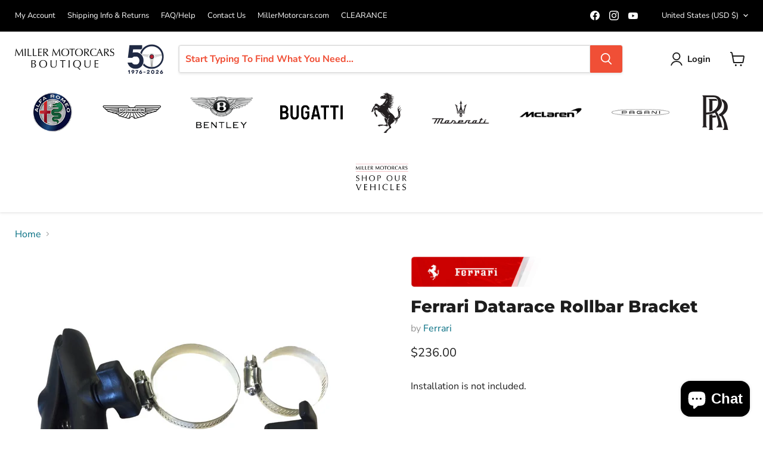

--- FILE ---
content_type: text/html; charset=utf-8
request_url: https://store.millermotorcars.com/collections/all/products/ferrari-datarace-rollbar-bracket?view=recently-viewed
body_size: 770
content:






















  












<li
  class="productgrid--item  imagestyle--natural        product-recently-viewed-card    show-actions--mobile"
  data-product-item
  data-product-quickshop-url="/collections/all/products/ferrari-datarace-rollbar-bracket"
  
    data-recently-viewed-card
  
>
  <div class="productitem" data-product-item-content>
    
    
    
    

    

    

    <div class="productitem__container">
      <div class="product-recently-viewed-card-time" data-product-handle="ferrari-datarace-rollbar-bracket">
      <button
        class="product-recently-viewed-card-remove"
        aria-label="close"
        data-remove-recently-viewed
      >
        


                                                                      <svg class="icon-remove "    aria-hidden="true"    focusable="false"    role="presentation"    xmlns="http://www.w3.org/2000/svg" width="10" height="10" viewBox="0 0 10 10" xmlns="http://www.w3.org/2000/svg">      <path fill="currentColor" d="M6.08785659,5 L9.77469752,1.31315906 L8.68684094,0.225302476 L5,3.91214341 L1.31315906,0.225302476 L0.225302476,1.31315906 L3.91214341,5 L0.225302476,8.68684094 L1.31315906,9.77469752 L5,6.08785659 L8.68684094,9.77469752 L9.77469752,8.68684094 L6.08785659,5 Z"></path>    </svg>                                              

      </button>
    </div>

      <div class="productitem__image-container">
        <a
          class="productitem--image-link"
          href="/collections/all/products/ferrari-datarace-rollbar-bracket"
          aria-label="/products/ferrari-datarace-rollbar-bracket"
          tabindex="-1"
          data-product-page-link
        >
          <figure
            class="productitem--image"
            data-product-item-image
            
              style="--product-grid-item-image-aspect-ratio: 1.0;"
            
          >
            
              
              

  
    <noscript data-rimg-noscript>
      <img
        
          src="//store.millermotorcars.com/cdn/shop/files/Untitled_b42ca0a2-d880-4c1f-b333-4617ea83855e_512x512.png?v=1720469557"
        

        alt=""
        data-rimg="noscript"
        srcset="//store.millermotorcars.com/cdn/shop/files/Untitled_b42ca0a2-d880-4c1f-b333-4617ea83855e_512x512.png?v=1720469557 1x, //store.millermotorcars.com/cdn/shop/files/Untitled_b42ca0a2-d880-4c1f-b333-4617ea83855e_1024x1024.png?v=1720469557 2x, //store.millermotorcars.com/cdn/shop/files/Untitled_b42ca0a2-d880-4c1f-b333-4617ea83855e_1178x1178.png?v=1720469557 2.3x"
        class="productitem--image-primary"
        
        
      >
    </noscript>
  

  <img
    
      src="//store.millermotorcars.com/cdn/shop/files/Untitled_b42ca0a2-d880-4c1f-b333-4617ea83855e_512x512.png?v=1720469557"
    
    alt=""

    
      data-rimg="lazy"
      data-rimg-scale="1"
      data-rimg-template="//store.millermotorcars.com/cdn/shop/files/Untitled_b42ca0a2-d880-4c1f-b333-4617ea83855e_{size}.png?v=1720469557"
      data-rimg-max="1178x1178"
      data-rimg-crop="false"
      
      srcset="data:image/svg+xml;utf8,<svg%20xmlns='http://www.w3.org/2000/svg'%20width='512'%20height='512'></svg>"
    

    class="productitem--image-primary"
    
    
  >



  <div data-rimg-canvas></div>


            

            



























          </figure>
        </a>
      </div><div class="productitem--info">
        
          
        

        

        <h2 class="productitem--title">
          <a href="/collections/all/products/ferrari-datarace-rollbar-bracket" data-product-page-link>
            Ferrari Datarace Rollbar Bracket
          </a>
        </h2>

        
          
            <span class="productitem--vendor">
              <a href="/collections/vendors?q=Ferrari" title="Ferrari">Ferrari</a>
            </span>
          
        

        
          






























<div class="price productitem__price ">
  
    <div
      class="price__compare-at "
      data-price-compare-container
    >

      
        <span class="money price__original" data-price-original></span>
      
    </div>


    
      
      <div class="price__compare-at--hidden" data-compare-price-range-hidden>
        
          <span class="visually-hidden">Original price</span>
          <span class="money price__compare-at--min" data-price-compare-min>
            $236.00
          </span>
          -
          <span class="visually-hidden">Original price</span>
          <span class="money price__compare-at--max" data-price-compare-max>
            $236.00
          </span>
        
      </div>
      <div class="price__compare-at--hidden" data-compare-price-hidden>
        <span class="visually-hidden">Original price</span>
        <span class="money price__compare-at--single" data-price-compare>
          
        </span>
      </div>
    
  

  <div class="price__current  " data-price-container>

    

    
      
      
      <span class="money" data-price>
        $236.00
      </span>
    
    
  </div>

  
    
    <div class="price__current--hidden" data-current-price-range-hidden>
      
        <span class="money price__current--min" data-price-min>$236.00</span>
        -
        <span class="money price__current--max" data-price-max>$236.00</span>
      
    </div>
    <div class="price__current--hidden" data-current-price-hidden>
      <span class="visually-hidden">Current price</span>
      <span class="money" data-price>
        $236.00
      </span>
    </div>
  

  
    
    
    
    

    <div
      class="
        productitem__unit-price
        hidden
      "
      data-unit-price
    >
      <span class="productitem__total-quantity" data-total-quantity></span> | <span class="productitem__unit-price--amount money" data-unit-price-amount></span> / <span class="productitem__unit-price--measure" data-unit-price-measure></span>
    </div>
  

  
</div>


        

        
          
            <div class="productitem__stock-level">
              







<div class="product-stock-level-wrapper" >
  
</div>

            </div>
          

          
            
          
        

        
          <div class="productitem--description">
            <p>Installation is not included.
 
Fits F355's. 360's, F430's, 599's, 458's, California's, FF's, &amp; F12's</p>

            
          </div>
        
      </div>

      
    </div>
  <script>if(typeof pn==="undefined"){pn={};}if(typeof pn.cP==="undefined"){pn.cP={};}pn.cP[3902933467196]={"id":3902933467196,"h":"ferrari-datarace-rollbar-bracket","i":"files/Untitled_b42ca0a2-d880-4c1f-b333-4617ea83855e.png","t":["Ferrari Genuine Parts Replacement",],"v":[{"id":29829571444796,"m":"","p":"deny","q":0,"r":23600, },]}
</script></div>

  
    <script type="application/json" data-quick-buy-settings>
      {
        "cart_redirection": true,
        "money_format": "${{amount}}"
      }
    </script>
  
</li>


--- FILE ---
content_type: text/javascript; charset=utf-8
request_url: https://store.millermotorcars.com/products/ferrari-datarace-rollbar-bracket.js
body_size: 343
content:
{"id":3902933467196,"title":"Ferrari Datarace Rollbar Bracket","handle":"ferrari-datarace-rollbar-bracket","description":"\u003cp\u003e\u003cspan\u003eInstallation is not included.\u003c\/span\u003e\u003c\/p\u003e\n\u003cp\u003e \u003c\/p\u003e\n\u003cp\u003e\u003cspan\u003eFits F355's. 360's, F430's, 599's, 458's, California's, FF's, \u0026amp; F12's\u003c\/span\u003e\u003c\/p\u003e","published_at":"2019-09-09T13:04:59-04:00","created_at":"2019-09-09T13:04:59-04:00","vendor":"Ferrari","type":"","tags":["Ferrari Genuine Parts Replacement"],"price":23600,"price_min":23600,"price_max":23600,"available":true,"price_varies":false,"compare_at_price":null,"compare_at_price_min":0,"compare_at_price_max":0,"compare_at_price_varies":false,"variants":[{"id":29829571444796,"title":"Default Title","option1":"Default Title","option2":null,"option3":null,"sku":"70003245","requires_shipping":true,"taxable":true,"featured_image":null,"available":true,"name":"Ferrari Datarace Rollbar Bracket","public_title":null,"options":["Default Title"],"price":23600,"weight":2268,"compare_at_price":null,"inventory_management":null,"barcode":"","requires_selling_plan":false,"selling_plan_allocations":[]}],"images":["\/\/cdn.shopify.com\/s\/files\/1\/0267\/8030\/3420\/files\/Untitled_b42ca0a2-d880-4c1f-b333-4617ea83855e.png?v=1720469557"],"featured_image":"\/\/cdn.shopify.com\/s\/files\/1\/0267\/8030\/3420\/files\/Untitled_b42ca0a2-d880-4c1f-b333-4617ea83855e.png?v=1720469557","options":[{"name":"Title","position":1,"values":["Default Title"]}],"url":"\/products\/ferrari-datarace-rollbar-bracket","media":[{"alt":null,"id":39328364855578,"position":1,"preview_image":{"aspect_ratio":1.0,"height":1178,"width":1178,"src":"https:\/\/cdn.shopify.com\/s\/files\/1\/0267\/8030\/3420\/files\/Untitled_b42ca0a2-d880-4c1f-b333-4617ea83855e.png?v=1720469557"},"aspect_ratio":1.0,"height":1178,"media_type":"image","src":"https:\/\/cdn.shopify.com\/s\/files\/1\/0267\/8030\/3420\/files\/Untitled_b42ca0a2-d880-4c1f-b333-4617ea83855e.png?v=1720469557","width":1178}],"requires_selling_plan":false,"selling_plan_groups":[]}

--- FILE ---
content_type: text/javascript; charset=utf-8
request_url: https://store.millermotorcars.com/products/ferrari-datarace-rollbar-bracket.js
body_size: 250
content:
{"id":3902933467196,"title":"Ferrari Datarace Rollbar Bracket","handle":"ferrari-datarace-rollbar-bracket","description":"\u003cp\u003e\u003cspan\u003eInstallation is not included.\u003c\/span\u003e\u003c\/p\u003e\n\u003cp\u003e \u003c\/p\u003e\n\u003cp\u003e\u003cspan\u003eFits F355's. 360's, F430's, 599's, 458's, California's, FF's, \u0026amp; F12's\u003c\/span\u003e\u003c\/p\u003e","published_at":"2019-09-09T13:04:59-04:00","created_at":"2019-09-09T13:04:59-04:00","vendor":"Ferrari","type":"","tags":["Ferrari Genuine Parts Replacement"],"price":23600,"price_min":23600,"price_max":23600,"available":true,"price_varies":false,"compare_at_price":null,"compare_at_price_min":0,"compare_at_price_max":0,"compare_at_price_varies":false,"variants":[{"id":29829571444796,"title":"Default Title","option1":"Default Title","option2":null,"option3":null,"sku":"70003245","requires_shipping":true,"taxable":true,"featured_image":null,"available":true,"name":"Ferrari Datarace Rollbar Bracket","public_title":null,"options":["Default Title"],"price":23600,"weight":2268,"compare_at_price":null,"inventory_management":null,"barcode":"","requires_selling_plan":false,"selling_plan_allocations":[]}],"images":["\/\/cdn.shopify.com\/s\/files\/1\/0267\/8030\/3420\/files\/Untitled_b42ca0a2-d880-4c1f-b333-4617ea83855e.png?v=1720469557"],"featured_image":"\/\/cdn.shopify.com\/s\/files\/1\/0267\/8030\/3420\/files\/Untitled_b42ca0a2-d880-4c1f-b333-4617ea83855e.png?v=1720469557","options":[{"name":"Title","position":1,"values":["Default Title"]}],"url":"\/products\/ferrari-datarace-rollbar-bracket","media":[{"alt":null,"id":39328364855578,"position":1,"preview_image":{"aspect_ratio":1.0,"height":1178,"width":1178,"src":"https:\/\/cdn.shopify.com\/s\/files\/1\/0267\/8030\/3420\/files\/Untitled_b42ca0a2-d880-4c1f-b333-4617ea83855e.png?v=1720469557"},"aspect_ratio":1.0,"height":1178,"media_type":"image","src":"https:\/\/cdn.shopify.com\/s\/files\/1\/0267\/8030\/3420\/files\/Untitled_b42ca0a2-d880-4c1f-b333-4617ea83855e.png?v=1720469557","width":1178}],"requires_selling_plan":false,"selling_plan_groups":[]}